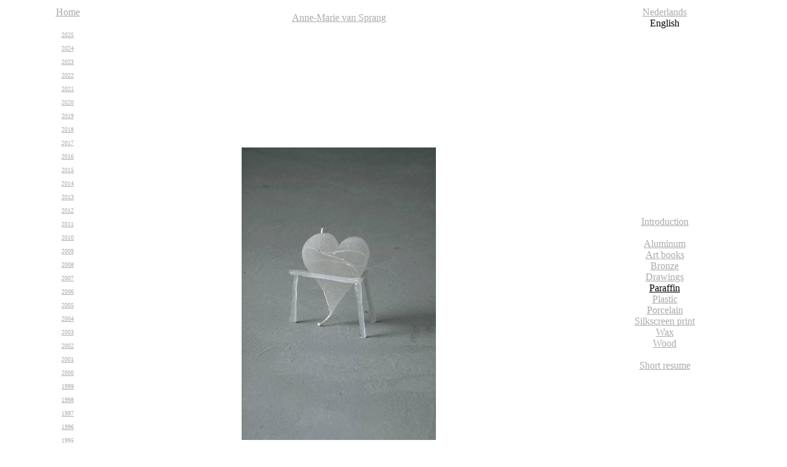

--- FILE ---
content_type: text/html
request_url: http://amvs.nl/p9301.html
body_size: 3505
content:
<!DOCTYPE HTML PUBLIC "-//W3C//DTD HTML 4.01 Transitional//EN" "http://www.w3.org/TR/html4/loose.dtd"><html>
<head>
<meta http-equiv="Content-Type" content="text/html; charset=utf-8">
<title>Anne-Marie van Sprang at the artists initiative De Fabriek</title>
<meta name="language" content="EN">
<meta name="keywords" content="artist, art, sculpture, paraffin">
<meta name="author" content="victor geelen">
</head>

<body  bgcolor="#ffffff" text="#000000" link="#aaaaaa" vlink="#cccccc"     ALINK="#FF0000">
<table border=0 width=100%>

<tr>
<td width=16% align="center"><a href="index.html">Home</a><br>&nbsp;<br></td>
<td width=54% align="center"><a href="nc-cv.html"><font color="#aaaaaa">Anne-Marie van Sprang</font></a></td>
<td align="center"><a href="p9301-nl.html">Nederlands</a><br>
<font color="#000000">English</font><br></td>

</tr>
<tr>

<td width=16% align="center"><font SIZE="1">
<a href="i25.html">2025</a><br>&nbsp;<br><a href="i24.html">2024</a><br>&nbsp;<br><a href="i23.html">2023</a><br>&nbsp;<br><a href="i22.html">2022</a><br>&nbsp;<br>   <a href="i21.html">2021</a><br>&nbsp;<br>   <a href="i20.html">2020</a><br>&nbsp;<br>   <a href="i19.html">2019</a><br>&nbsp;<br><a href="i18.html">2018</a><br>&nbsp;<br><a href="i17.html">2017</a><br>&nbsp;<br><a href="i16.html">2016</a><br>&nbsp;<br>
<a href="i15.html">2015</a><br>&nbsp;<br>
<a href="i14.html">2014</a><br>&nbsp;<br>
<a href="i13.html">2013</a><br>&nbsp;<br>
<a href="i12.html">2012</a><br>&nbsp;<br>
<a href="i11.html">2011</a><br>&nbsp;<br>
<a href="i10.html">2010</a><br>&nbsp;<br>
<a href="i09.html">2009</a><br>&nbsp;<br>
<a href="i08.html">2008</a><br>&nbsp;<br>
<a href="i07.html">2007</a><br>&nbsp;<br>
<a href="i06.html">2006</a><br>&nbsp;<br>
<a href="i05.html">2005</a><br>&nbsp;<br>
<a href="i04.html">2004</a><br>&nbsp;<br>
<a href="i03.html">2003</a><br>&nbsp;<br>
<a href="i02.html">2002</a><br>&nbsp;<br>
<a href="i01.html">2001</a><br>&nbsp;<br>
<a href="i00.html">2000</a><br>&nbsp;<br>
<a href="i99.html">1999</a><br>&nbsp;<br>
<a href="i98.html">1998</a><br>&nbsp;<br>
<a href="i97.html">1997</a><br>&nbsp;<br>
<a href="i96.html">1996</a><br>&nbsp;<br>
<a href="i95.html">1995</a><br>&nbsp;<br>
<a href="i94.html">1994</a><br>&nbsp;<br>
<a href="i93.html"><font color="#000000">1993</font></a><br>&nbsp;<br>
<a href="i92.html">1992</a><br>&nbsp;<br>
<a href="i91.html">1991</a><br>&nbsp;<br>
<a href="i90.html">1990</a><br>&nbsp;<br>
<a href="i89.html">1989</a><br>&nbsp;<br>
<a href="i88.html">1988</a><br>&nbsp;
</font></td>

<td width=54% align="center">
<! centrale cel met info>
&nbsp;<br><a href="p9302.html"><img src="Images/Image9301.jpg"  alt="Picture of object, No Title"></a>
</td>

<td align="center">
&nbsp;<br>
<a href="n0-intro.html">Introduction</a><br>
&nbsp;<br>
<a href="na-aluminum.html">Aluminum</a><br>
<a href="n1-books.html">Art books</a><br>
<a href="n2-bronze.html">Bronze</a><br>
<a href="n3-draw.html">Drawings</a><br>
<a href="n4-paraffin.html"><font color="#000000">Paraffin</font></a><br>
<a href="n9-plastic.html">Plastic</a><br>
<a href="n5-porcelain.html">Porcelain</a><br>
<a href="n6-print.html">Silkscreen print</a><br>
<a href="n7-wax.html">Wax</a><br>
<a href="n8-wood.html">Wood</a><br>     &nbsp;<br><a href="nc-cv.html">Short resume</a><br>
</td>

</tr>
<tr>

<td align="center">&nbsp;<br></td>
<td><p>&nbsp;<br></td>
<td align="center"></td>

</tr>
</table>

</body>
</html>
